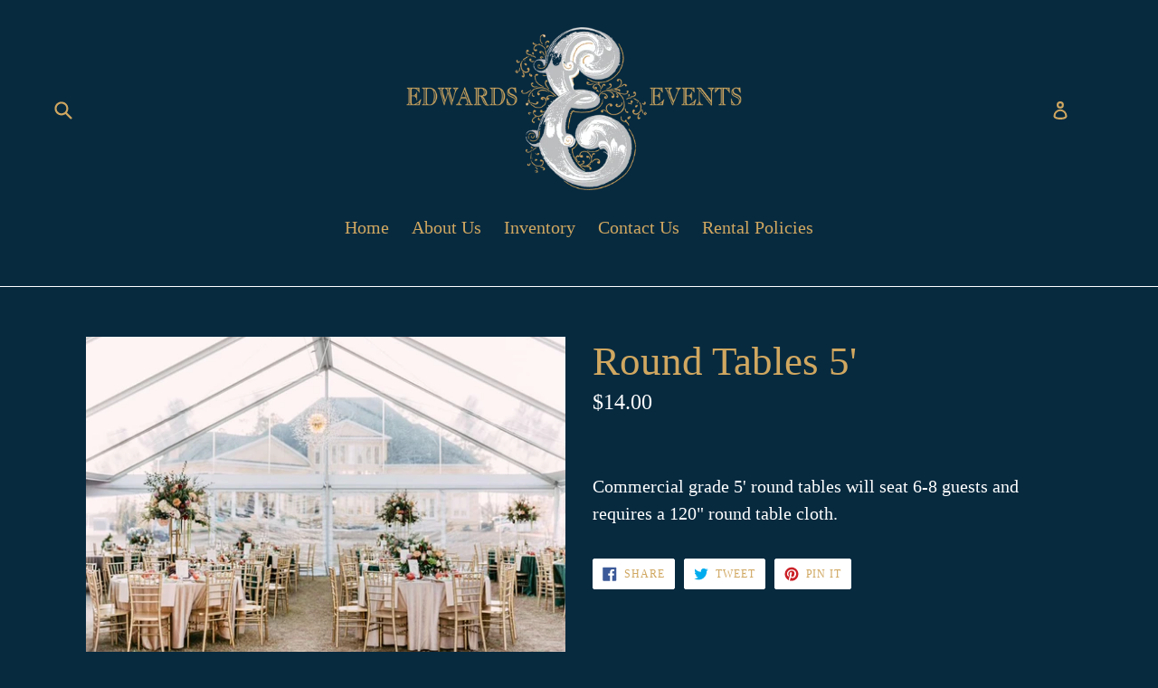

--- FILE ---
content_type: text/html; charset=utf-8
request_url: https://edwardsevents.com/products/high-top-tables-30
body_size: 16010
content:
<!doctype html>
<!--[if IE 9]> <html class="ie9 no-js" lang="en"> <![endif]-->
<!--[if (gt IE 9)|!(IE)]><!--> <html class="no-js" lang="en"> <!--<![endif]-->
<head>
  <meta charset="utf-8">
  <meta http-equiv="X-UA-Compatible" content="IE=edge,chrome=1">
  <meta name="viewport" content="width=device-width,initial-scale=1">
  <meta name="theme-color" content="#d0a760">
  <link rel="canonical" href="https://edwardsevents.com/products/high-top-tables-30">

  
    <link rel="shortcut icon" href="//edwardsevents.com/cdn/shop/files/Elogo_32x32.png?v=1614748331" type="image/png">
  

  
  <title>
    Round Tables 5&#39;
    
    
    
      &ndash; Edwards Events
    
  </title>

  
    <meta name="description" content="Commercial grade 5&#39; round tables will seat 6-8 guests and requires a 120&quot; round table cloth.">
  

  <!-- /snippets/social-meta-tags.liquid -->




<meta property="og:site_name" content="Edwards Events">
<meta property="og:url" content="https://edwardsevents.com/products/high-top-tables-30">
<meta property="og:title" content="Round Tables 5'">
<meta property="og:type" content="product">
<meta property="og:description" content="Commercial grade 5&#39; round tables will seat 6-8 guests and requires a 120&quot; round table cloth.">

  <meta property="og:price:amount" content="14.00">
  <meta property="og:price:currency" content="USD">

<meta property="og:image" content="http://edwardsevents.com/cdn/shop/files/Flynt-Edwards_High_resolute_marketing_pics_2_1200x1200.jpg?v=1750150113"><meta property="og:image" content="http://edwardsevents.com/cdn/shop/products/IMG_4458_1200x1200.jpg?v=1750150113"><meta property="og:image" content="http://edwardsevents.com/cdn/shop/products/IMG_5814_1_1200x1200.jpg?v=1750150113">
<meta property="og:image:secure_url" content="https://edwardsevents.com/cdn/shop/files/Flynt-Edwards_High_resolute_marketing_pics_2_1200x1200.jpg?v=1750150113"><meta property="og:image:secure_url" content="https://edwardsevents.com/cdn/shop/products/IMG_4458_1200x1200.jpg?v=1750150113"><meta property="og:image:secure_url" content="https://edwardsevents.com/cdn/shop/products/IMG_5814_1_1200x1200.jpg?v=1750150113">


<meta name="twitter:card" content="summary_large_image">
<meta name="twitter:title" content="Round Tables 5'">
<meta name="twitter:description" content="Commercial grade 5&#39; round tables will seat 6-8 guests and requires a 120&quot; round table cloth.">


  <link href="//edwardsevents.com/cdn/shop/t/1/assets/theme.scss.css?v=63503950188756037421738953594" rel="stylesheet" type="text/css" media="all" />
  



  <script>
    var theme = {
      strings: {
        addToCart: "Add to cart",
        soldOut: "Sold out",
        unavailable: "Unavailable",
        showMore: "Show More",
        showLess: "Show Less",
        addressError: "Error looking up that address",
        addressNoResults: "No results for that address",
        addressQueryLimit: "You have exceeded the Google API usage limit. Consider upgrading to a \u003ca href=\"https:\/\/developers.google.com\/maps\/premium\/usage-limits\"\u003ePremium Plan\u003c\/a\u003e.",
        authError: "There was a problem authenticating your Google Maps account."
      },
      moneyFormat: "${{amount}}"
    }

    document.documentElement.className = document.documentElement.className.replace('no-js', 'js');
  </script>

  <!--[if (lte IE 9) ]><script src="//edwardsevents.com/cdn/shop/t/1/assets/match-media.min.js?v=22265819453975888031521462475" type="text/javascript"></script><![endif]-->

  

  <!--[if (gt IE 9)|!(IE)]><!--><script src="//edwardsevents.com/cdn/shop/t/1/assets/lazysizes.js?v=68441465964607740661521462475" async="async"></script><!--<![endif]-->
  <!--[if lte IE 9]><script src="//edwardsevents.com/cdn/shop/t/1/assets/lazysizes.min.js?148"></script><![endif]-->

  <!--[if (gt IE 9)|!(IE)]><!--><script src="//edwardsevents.com/cdn/shop/t/1/assets/vendor.js?v=136118274122071307521521462476" defer="defer"></script><!--<![endif]-->
  <!--[if lte IE 9]><script src="//edwardsevents.com/cdn/shop/t/1/assets/vendor.js?v=136118274122071307521521462476"></script><![endif]-->

  <!--[if (gt IE 9)|!(IE)]><!--><script src="//edwardsevents.com/cdn/shop/t/1/assets/theme.js?v=176637738827492370061521462475" defer="defer"></script><!--<![endif]-->
  <!--[if lte IE 9]><script src="//edwardsevents.com/cdn/shop/t/1/assets/theme.js?v=176637738827492370061521462475"></script><![endif]-->

  <script>window.performance && window.performance.mark && window.performance.mark('shopify.content_for_header.start');</script><meta id="shopify-digital-wallet" name="shopify-digital-wallet" content="/1319698495/digital_wallets/dialog">
<meta name="shopify-checkout-api-token" content="e5464c248f2de9e173d99c68ebcd090a">
<meta id="in-context-paypal-metadata" data-shop-id="1319698495" data-venmo-supported="true" data-environment="production" data-locale="en_US" data-paypal-v4="true" data-currency="USD">
<link rel="alternate" type="application/json+oembed" href="https://edwardsevents.com/products/high-top-tables-30.oembed">
<script async="async" src="/checkouts/internal/preloads.js?locale=en-US"></script>
<script id="shopify-features" type="application/json">{"accessToken":"e5464c248f2de9e173d99c68ebcd090a","betas":["rich-media-storefront-analytics"],"domain":"edwardsevents.com","predictiveSearch":true,"shopId":1319698495,"locale":"en"}</script>
<script>var Shopify = Shopify || {};
Shopify.shop = "edwardsevents.myshopify.com";
Shopify.locale = "en";
Shopify.currency = {"active":"USD","rate":"1.0"};
Shopify.country = "US";
Shopify.theme = {"name":"Debut","id":12607193151,"schema_name":"Debut","schema_version":"2.2.0","theme_store_id":796,"role":"main"};
Shopify.theme.handle = "null";
Shopify.theme.style = {"id":null,"handle":null};
Shopify.cdnHost = "edwardsevents.com/cdn";
Shopify.routes = Shopify.routes || {};
Shopify.routes.root = "/";</script>
<script type="module">!function(o){(o.Shopify=o.Shopify||{}).modules=!0}(window);</script>
<script>!function(o){function n(){var o=[];function n(){o.push(Array.prototype.slice.apply(arguments))}return n.q=o,n}var t=o.Shopify=o.Shopify||{};t.loadFeatures=n(),t.autoloadFeatures=n()}(window);</script>
<script id="shop-js-analytics" type="application/json">{"pageType":"product"}</script>
<script defer="defer" async type="module" src="//edwardsevents.com/cdn/shopifycloud/shop-js/modules/v2/client.init-shop-cart-sync_D0dqhulL.en.esm.js"></script>
<script defer="defer" async type="module" src="//edwardsevents.com/cdn/shopifycloud/shop-js/modules/v2/chunk.common_CpVO7qML.esm.js"></script>
<script type="module">
  await import("//edwardsevents.com/cdn/shopifycloud/shop-js/modules/v2/client.init-shop-cart-sync_D0dqhulL.en.esm.js");
await import("//edwardsevents.com/cdn/shopifycloud/shop-js/modules/v2/chunk.common_CpVO7qML.esm.js");

  window.Shopify.SignInWithShop?.initShopCartSync?.({"fedCMEnabled":true,"windoidEnabled":true});

</script>
<script>(function() {
  var isLoaded = false;
  function asyncLoad() {
    if (isLoaded) return;
    isLoaded = true;
    var urls = ["\/\/d1liekpayvooaz.cloudfront.net\/apps\/customizery\/customizery.js?shop=edwardsevents.myshopify.com","https:\/\/shopify.wpfruits.com\/live\/instagram_feeds\/js\/instaapp_loadn.js?shop=edwardsevents.myshopify.com","https:\/\/cdn.sesami.co\/shopify.js?shop=edwardsevents.myshopify.com","https:\/\/cdn.nfcube.com\/0f217597f2cbd2fc4c67e2d948e218d9.js?shop=edwardsevents.myshopify.com"];
    for (var i = 0; i < urls.length; i++) {
      var s = document.createElement('script');
      s.type = 'text/javascript';
      s.async = true;
      s.src = urls[i];
      var x = document.getElementsByTagName('script')[0];
      x.parentNode.insertBefore(s, x);
    }
  };
  if(window.attachEvent) {
    window.attachEvent('onload', asyncLoad);
  } else {
    window.addEventListener('load', asyncLoad, false);
  }
})();</script>
<script id="__st">var __st={"a":1319698495,"offset":-18000,"reqid":"2c710963-a667-4d44-9ebd-d0415cfc6b56-1765200163","pageurl":"edwardsevents.com\/products\/high-top-tables-30","u":"5e4527cdb0c1","p":"product","rtyp":"product","rid":1405142106175};</script>
<script>window.ShopifyPaypalV4VisibilityTracking = true;</script>
<script id="captcha-bootstrap">!function(){'use strict';const t='contact',e='account',n='new_comment',o=[[t,t],['blogs',n],['comments',n],[t,'customer']],c=[[e,'customer_login'],[e,'guest_login'],[e,'recover_customer_password'],[e,'create_customer']],r=t=>t.map((([t,e])=>`form[action*='/${t}']:not([data-nocaptcha='true']) input[name='form_type'][value='${e}']`)).join(','),a=t=>()=>t?[...document.querySelectorAll(t)].map((t=>t.form)):[];function s(){const t=[...o],e=r(t);return a(e)}const i='password',u='form_key',d=['recaptcha-v3-token','g-recaptcha-response','h-captcha-response',i],f=()=>{try{return window.sessionStorage}catch{return}},m='__shopify_v',_=t=>t.elements[u];function p(t,e,n=!1){try{const o=window.sessionStorage,c=JSON.parse(o.getItem(e)),{data:r}=function(t){const{data:e,action:n}=t;return t[m]||n?{data:e,action:n}:{data:t,action:n}}(c);for(const[e,n]of Object.entries(r))t.elements[e]&&(t.elements[e].value=n);n&&o.removeItem(e)}catch(o){console.error('form repopulation failed',{error:o})}}const l='form_type',E='cptcha';function T(t){t.dataset[E]=!0}const w=window,h=w.document,L='Shopify',v='ce_forms',y='captcha';let A=!1;((t,e)=>{const n=(g='f06e6c50-85a8-45c8-87d0-21a2b65856fe',I='https://cdn.shopify.com/shopifycloud/storefront-forms-hcaptcha/ce_storefront_forms_captcha_hcaptcha.v1.5.2.iife.js',D={infoText:'Protected by hCaptcha',privacyText:'Privacy',termsText:'Terms'},(t,e,n)=>{const o=w[L][v],c=o.bindForm;if(c)return c(t,g,e,D).then(n);var r;o.q.push([[t,g,e,D],n]),r=I,A||(h.body.append(Object.assign(h.createElement('script'),{id:'captcha-provider',async:!0,src:r})),A=!0)});var g,I,D;w[L]=w[L]||{},w[L][v]=w[L][v]||{},w[L][v].q=[],w[L][y]=w[L][y]||{},w[L][y].protect=function(t,e){n(t,void 0,e),T(t)},Object.freeze(w[L][y]),function(t,e,n,w,h,L){const[v,y,A,g]=function(t,e,n){const i=e?o:[],u=t?c:[],d=[...i,...u],f=r(d),m=r(i),_=r(d.filter((([t,e])=>n.includes(e))));return[a(f),a(m),a(_),s()]}(w,h,L),I=t=>{const e=t.target;return e instanceof HTMLFormElement?e:e&&e.form},D=t=>v().includes(t);t.addEventListener('submit',(t=>{const e=I(t);if(!e)return;const n=D(e)&&!e.dataset.hcaptchaBound&&!e.dataset.recaptchaBound,o=_(e),c=g().includes(e)&&(!o||!o.value);(n||c)&&t.preventDefault(),c&&!n&&(function(t){try{if(!f())return;!function(t){const e=f();if(!e)return;const n=_(t);if(!n)return;const o=n.value;o&&e.removeItem(o)}(t);const e=Array.from(Array(32),(()=>Math.random().toString(36)[2])).join('');!function(t,e){_(t)||t.append(Object.assign(document.createElement('input'),{type:'hidden',name:u})),t.elements[u].value=e}(t,e),function(t,e){const n=f();if(!n)return;const o=[...t.querySelectorAll(`input[type='${i}']`)].map((({name:t})=>t)),c=[...d,...o],r={};for(const[a,s]of new FormData(t).entries())c.includes(a)||(r[a]=s);n.setItem(e,JSON.stringify({[m]:1,action:t.action,data:r}))}(t,e)}catch(e){console.error('failed to persist form',e)}}(e),e.submit())}));const S=(t,e)=>{t&&!t.dataset[E]&&(n(t,e.some((e=>e===t))),T(t))};for(const o of['focusin','change'])t.addEventListener(o,(t=>{const e=I(t);D(e)&&S(e,y())}));const B=e.get('form_key'),M=e.get(l),P=B&&M;t.addEventListener('DOMContentLoaded',(()=>{const t=y();if(P)for(const e of t)e.elements[l].value===M&&p(e,B);[...new Set([...A(),...v().filter((t=>'true'===t.dataset.shopifyCaptcha))])].forEach((e=>S(e,t)))}))}(h,new URLSearchParams(w.location.search),n,t,e,['guest_login'])})(!0,!0)}();</script>
<script integrity="sha256-52AcMU7V7pcBOXWImdc/TAGTFKeNjmkeM1Pvks/DTgc=" data-source-attribution="shopify.loadfeatures" defer="defer" src="//edwardsevents.com/cdn/shopifycloud/storefront/assets/storefront/load_feature-81c60534.js" crossorigin="anonymous"></script>
<script data-source-attribution="shopify.dynamic_checkout.dynamic.init">var Shopify=Shopify||{};Shopify.PaymentButton=Shopify.PaymentButton||{isStorefrontPortableWallets:!0,init:function(){window.Shopify.PaymentButton.init=function(){};var t=document.createElement("script");t.src="https://edwardsevents.com/cdn/shopifycloud/portable-wallets/latest/portable-wallets.en.js",t.type="module",document.head.appendChild(t)}};
</script>
<script data-source-attribution="shopify.dynamic_checkout.buyer_consent">
  function portableWalletsHideBuyerConsent(e){var t=document.getElementById("shopify-buyer-consent"),n=document.getElementById("shopify-subscription-policy-button");t&&n&&(t.classList.add("hidden"),t.setAttribute("aria-hidden","true"),n.removeEventListener("click",e))}function portableWalletsShowBuyerConsent(e){var t=document.getElementById("shopify-buyer-consent"),n=document.getElementById("shopify-subscription-policy-button");t&&n&&(t.classList.remove("hidden"),t.removeAttribute("aria-hidden"),n.addEventListener("click",e))}window.Shopify?.PaymentButton&&(window.Shopify.PaymentButton.hideBuyerConsent=portableWalletsHideBuyerConsent,window.Shopify.PaymentButton.showBuyerConsent=portableWalletsShowBuyerConsent);
</script>
<script data-source-attribution="shopify.dynamic_checkout.cart.bootstrap">document.addEventListener("DOMContentLoaded",(function(){function t(){return document.querySelector("shopify-accelerated-checkout-cart, shopify-accelerated-checkout")}if(t())Shopify.PaymentButton.init();else{new MutationObserver((function(e,n){t()&&(Shopify.PaymentButton.init(),n.disconnect())})).observe(document.body,{childList:!0,subtree:!0})}}));
</script>
<link id="shopify-accelerated-checkout-styles" rel="stylesheet" media="screen" href="https://edwardsevents.com/cdn/shopifycloud/portable-wallets/latest/accelerated-checkout-backwards-compat.css" crossorigin="anonymous">
<style id="shopify-accelerated-checkout-cart">
        #shopify-buyer-consent {
  margin-top: 1em;
  display: inline-block;
  width: 100%;
}

#shopify-buyer-consent.hidden {
  display: none;
}

#shopify-subscription-policy-button {
  background: none;
  border: none;
  padding: 0;
  text-decoration: underline;
  font-size: inherit;
  cursor: pointer;
}

#shopify-subscription-policy-button::before {
  box-shadow: none;
}

      </style>

<script>window.performance && window.performance.mark && window.performance.mark('shopify.content_for_header.end');</script>
<link href="https://monorail-edge.shopifysvc.com" rel="dns-prefetch">
<script>(function(){if ("sendBeacon" in navigator && "performance" in window) {try {var session_token_from_headers = performance.getEntriesByType('navigation')[0].serverTiming.find(x => x.name == '_s').description;} catch {var session_token_from_headers = undefined;}var session_cookie_matches = document.cookie.match(/_shopify_s=([^;]*)/);var session_token_from_cookie = session_cookie_matches && session_cookie_matches.length === 2 ? session_cookie_matches[1] : "";var session_token = session_token_from_headers || session_token_from_cookie || "";function handle_abandonment_event(e) {var entries = performance.getEntries().filter(function(entry) {return /monorail-edge.shopifysvc.com/.test(entry.name);});if (!window.abandonment_tracked && entries.length === 0) {window.abandonment_tracked = true;var currentMs = Date.now();var navigation_start = performance.timing.navigationStart;var payload = {shop_id: 1319698495,url: window.location.href,navigation_start,duration: currentMs - navigation_start,session_token,page_type: "product"};window.navigator.sendBeacon("https://monorail-edge.shopifysvc.com/v1/produce", JSON.stringify({schema_id: "online_store_buyer_site_abandonment/1.1",payload: payload,metadata: {event_created_at_ms: currentMs,event_sent_at_ms: currentMs}}));}}window.addEventListener('pagehide', handle_abandonment_event);}}());</script>
<script id="web-pixels-manager-setup">(function e(e,d,r,n,o){if(void 0===o&&(o={}),!Boolean(null===(a=null===(i=window.Shopify)||void 0===i?void 0:i.analytics)||void 0===a?void 0:a.replayQueue)){var i,a;window.Shopify=window.Shopify||{};var t=window.Shopify;t.analytics=t.analytics||{};var s=t.analytics;s.replayQueue=[],s.publish=function(e,d,r){return s.replayQueue.push([e,d,r]),!0};try{self.performance.mark("wpm:start")}catch(e){}var l=function(){var e={modern:/Edge?\/(1{2}[4-9]|1[2-9]\d|[2-9]\d{2}|\d{4,})\.\d+(\.\d+|)|Firefox\/(1{2}[4-9]|1[2-9]\d|[2-9]\d{2}|\d{4,})\.\d+(\.\d+|)|Chrom(ium|e)\/(9{2}|\d{3,})\.\d+(\.\d+|)|(Maci|X1{2}).+ Version\/(15\.\d+|(1[6-9]|[2-9]\d|\d{3,})\.\d+)([,.]\d+|)( \(\w+\)|)( Mobile\/\w+|) Safari\/|Chrome.+OPR\/(9{2}|\d{3,})\.\d+\.\d+|(CPU[ +]OS|iPhone[ +]OS|CPU[ +]iPhone|CPU IPhone OS|CPU iPad OS)[ +]+(15[._]\d+|(1[6-9]|[2-9]\d|\d{3,})[._]\d+)([._]\d+|)|Android:?[ /-](13[3-9]|1[4-9]\d|[2-9]\d{2}|\d{4,})(\.\d+|)(\.\d+|)|Android.+Firefox\/(13[5-9]|1[4-9]\d|[2-9]\d{2}|\d{4,})\.\d+(\.\d+|)|Android.+Chrom(ium|e)\/(13[3-9]|1[4-9]\d|[2-9]\d{2}|\d{4,})\.\d+(\.\d+|)|SamsungBrowser\/([2-9]\d|\d{3,})\.\d+/,legacy:/Edge?\/(1[6-9]|[2-9]\d|\d{3,})\.\d+(\.\d+|)|Firefox\/(5[4-9]|[6-9]\d|\d{3,})\.\d+(\.\d+|)|Chrom(ium|e)\/(5[1-9]|[6-9]\d|\d{3,})\.\d+(\.\d+|)([\d.]+$|.*Safari\/(?![\d.]+ Edge\/[\d.]+$))|(Maci|X1{2}).+ Version\/(10\.\d+|(1[1-9]|[2-9]\d|\d{3,})\.\d+)([,.]\d+|)( \(\w+\)|)( Mobile\/\w+|) Safari\/|Chrome.+OPR\/(3[89]|[4-9]\d|\d{3,})\.\d+\.\d+|(CPU[ +]OS|iPhone[ +]OS|CPU[ +]iPhone|CPU IPhone OS|CPU iPad OS)[ +]+(10[._]\d+|(1[1-9]|[2-9]\d|\d{3,})[._]\d+)([._]\d+|)|Android:?[ /-](13[3-9]|1[4-9]\d|[2-9]\d{2}|\d{4,})(\.\d+|)(\.\d+|)|Mobile Safari.+OPR\/([89]\d|\d{3,})\.\d+\.\d+|Android.+Firefox\/(13[5-9]|1[4-9]\d|[2-9]\d{2}|\d{4,})\.\d+(\.\d+|)|Android.+Chrom(ium|e)\/(13[3-9]|1[4-9]\d|[2-9]\d{2}|\d{4,})\.\d+(\.\d+|)|Android.+(UC? ?Browser|UCWEB|U3)[ /]?(15\.([5-9]|\d{2,})|(1[6-9]|[2-9]\d|\d{3,})\.\d+)\.\d+|SamsungBrowser\/(5\.\d+|([6-9]|\d{2,})\.\d+)|Android.+MQ{2}Browser\/(14(\.(9|\d{2,})|)|(1[5-9]|[2-9]\d|\d{3,})(\.\d+|))(\.\d+|)|K[Aa][Ii]OS\/(3\.\d+|([4-9]|\d{2,})\.\d+)(\.\d+|)/},d=e.modern,r=e.legacy,n=navigator.userAgent;return n.match(d)?"modern":n.match(r)?"legacy":"unknown"}(),u="modern"===l?"modern":"legacy",c=(null!=n?n:{modern:"",legacy:""})[u],f=function(e){return[e.baseUrl,"/wpm","/b",e.hashVersion,"modern"===e.buildTarget?"m":"l",".js"].join("")}({baseUrl:d,hashVersion:r,buildTarget:u}),m=function(e){var d=e.version,r=e.bundleTarget,n=e.surface,o=e.pageUrl,i=e.monorailEndpoint;return{emit:function(e){var a=e.status,t=e.errorMsg,s=(new Date).getTime(),l=JSON.stringify({metadata:{event_sent_at_ms:s},events:[{schema_id:"web_pixels_manager_load/3.1",payload:{version:d,bundle_target:r,page_url:o,status:a,surface:n,error_msg:t},metadata:{event_created_at_ms:s}}]});if(!i)return console&&console.warn&&console.warn("[Web Pixels Manager] No Monorail endpoint provided, skipping logging."),!1;try{return self.navigator.sendBeacon.bind(self.navigator)(i,l)}catch(e){}var u=new XMLHttpRequest;try{return u.open("POST",i,!0),u.setRequestHeader("Content-Type","text/plain"),u.send(l),!0}catch(e){return console&&console.warn&&console.warn("[Web Pixels Manager] Got an unhandled error while logging to Monorail."),!1}}}}({version:r,bundleTarget:l,surface:e.surface,pageUrl:self.location.href,monorailEndpoint:e.monorailEndpoint});try{o.browserTarget=l,function(e){var d=e.src,r=e.async,n=void 0===r||r,o=e.onload,i=e.onerror,a=e.sri,t=e.scriptDataAttributes,s=void 0===t?{}:t,l=document.createElement("script"),u=document.querySelector("head"),c=document.querySelector("body");if(l.async=n,l.src=d,a&&(l.integrity=a,l.crossOrigin="anonymous"),s)for(var f in s)if(Object.prototype.hasOwnProperty.call(s,f))try{l.dataset[f]=s[f]}catch(e){}if(o&&l.addEventListener("load",o),i&&l.addEventListener("error",i),u)u.appendChild(l);else{if(!c)throw new Error("Did not find a head or body element to append the script");c.appendChild(l)}}({src:f,async:!0,onload:function(){if(!function(){var e,d;return Boolean(null===(d=null===(e=window.Shopify)||void 0===e?void 0:e.analytics)||void 0===d?void 0:d.initialized)}()){var d=window.webPixelsManager.init(e)||void 0;if(d){var r=window.Shopify.analytics;r.replayQueue.forEach((function(e){var r=e[0],n=e[1],o=e[2];d.publishCustomEvent(r,n,o)})),r.replayQueue=[],r.publish=d.publishCustomEvent,r.visitor=d.visitor,r.initialized=!0}}},onerror:function(){return m.emit({status:"failed",errorMsg:"".concat(f," has failed to load")})},sri:function(e){var d=/^sha384-[A-Za-z0-9+/=]+$/;return"string"==typeof e&&d.test(e)}(c)?c:"",scriptDataAttributes:o}),m.emit({status:"loading"})}catch(e){m.emit({status:"failed",errorMsg:(null==e?void 0:e.message)||"Unknown error"})}}})({shopId: 1319698495,storefrontBaseUrl: "https://edwardsevents.com",extensionsBaseUrl: "https://extensions.shopifycdn.com/cdn/shopifycloud/web-pixels-manager",monorailEndpoint: "https://monorail-edge.shopifysvc.com/unstable/produce_batch",surface: "storefront-renderer",enabledBetaFlags: ["2dca8a86"],webPixelsConfigList: [{"id":"shopify-app-pixel","configuration":"{}","eventPayloadVersion":"v1","runtimeContext":"STRICT","scriptVersion":"0450","apiClientId":"shopify-pixel","type":"APP","privacyPurposes":["ANALYTICS","MARKETING"]},{"id":"shopify-custom-pixel","eventPayloadVersion":"v1","runtimeContext":"LAX","scriptVersion":"0450","apiClientId":"shopify-pixel","type":"CUSTOM","privacyPurposes":["ANALYTICS","MARKETING"]}],isMerchantRequest: false,initData: {"shop":{"name":"Edwards Events","paymentSettings":{"currencyCode":"USD"},"myshopifyDomain":"edwardsevents.myshopify.com","countryCode":"US","storefrontUrl":"https:\/\/edwardsevents.com"},"customer":null,"cart":null,"checkout":null,"productVariants":[{"price":{"amount":14.0,"currencyCode":"USD"},"product":{"title":"Round Tables 5'","vendor":"Edwards Events","id":"1405142106175","untranslatedTitle":"Round Tables 5'","url":"\/products\/high-top-tables-30","type":"Rentals"},"id":"12765050732607","image":{"src":"\/\/edwardsevents.com\/cdn\/shop\/files\/Flynt-Edwards_High_resolute_marketing_pics_2.jpg?v=1750150113"},"sku":"","title":"Default Title","untranslatedTitle":"Default Title"}],"purchasingCompany":null},},"https://edwardsevents.com/cdn","ae1676cfwd2530674p4253c800m34e853cb",{"modern":"","legacy":""},{"shopId":"1319698495","storefrontBaseUrl":"https:\/\/edwardsevents.com","extensionBaseUrl":"https:\/\/extensions.shopifycdn.com\/cdn\/shopifycloud\/web-pixels-manager","surface":"storefront-renderer","enabledBetaFlags":"[\"2dca8a86\"]","isMerchantRequest":"false","hashVersion":"ae1676cfwd2530674p4253c800m34e853cb","publish":"custom","events":"[[\"page_viewed\",{}],[\"product_viewed\",{\"productVariant\":{\"price\":{\"amount\":14.0,\"currencyCode\":\"USD\"},\"product\":{\"title\":\"Round Tables 5'\",\"vendor\":\"Edwards Events\",\"id\":\"1405142106175\",\"untranslatedTitle\":\"Round Tables 5'\",\"url\":\"\/products\/high-top-tables-30\",\"type\":\"Rentals\"},\"id\":\"12765050732607\",\"image\":{\"src\":\"\/\/edwardsevents.com\/cdn\/shop\/files\/Flynt-Edwards_High_resolute_marketing_pics_2.jpg?v=1750150113\"},\"sku\":\"\",\"title\":\"Default Title\",\"untranslatedTitle\":\"Default Title\"}}]]"});</script><script>
  window.ShopifyAnalytics = window.ShopifyAnalytics || {};
  window.ShopifyAnalytics.meta = window.ShopifyAnalytics.meta || {};
  window.ShopifyAnalytics.meta.currency = 'USD';
  var meta = {"product":{"id":1405142106175,"gid":"gid:\/\/shopify\/Product\/1405142106175","vendor":"Edwards Events","type":"Rentals","variants":[{"id":12765050732607,"price":1400,"name":"Round Tables 5'","public_title":null,"sku":""}],"remote":false},"page":{"pageType":"product","resourceType":"product","resourceId":1405142106175}};
  for (var attr in meta) {
    window.ShopifyAnalytics.meta[attr] = meta[attr];
  }
</script>
<script class="analytics">
  (function () {
    var customDocumentWrite = function(content) {
      var jquery = null;

      if (window.jQuery) {
        jquery = window.jQuery;
      } else if (window.Checkout && window.Checkout.$) {
        jquery = window.Checkout.$;
      }

      if (jquery) {
        jquery('body').append(content);
      }
    };

    var hasLoggedConversion = function(token) {
      if (token) {
        return document.cookie.indexOf('loggedConversion=' + token) !== -1;
      }
      return false;
    }

    var setCookieIfConversion = function(token) {
      if (token) {
        var twoMonthsFromNow = new Date(Date.now());
        twoMonthsFromNow.setMonth(twoMonthsFromNow.getMonth() + 2);

        document.cookie = 'loggedConversion=' + token + '; expires=' + twoMonthsFromNow;
      }
    }

    var trekkie = window.ShopifyAnalytics.lib = window.trekkie = window.trekkie || [];
    if (trekkie.integrations) {
      return;
    }
    trekkie.methods = [
      'identify',
      'page',
      'ready',
      'track',
      'trackForm',
      'trackLink'
    ];
    trekkie.factory = function(method) {
      return function() {
        var args = Array.prototype.slice.call(arguments);
        args.unshift(method);
        trekkie.push(args);
        return trekkie;
      };
    };
    for (var i = 0; i < trekkie.methods.length; i++) {
      var key = trekkie.methods[i];
      trekkie[key] = trekkie.factory(key);
    }
    trekkie.load = function(config) {
      trekkie.config = config || {};
      trekkie.config.initialDocumentCookie = document.cookie;
      var first = document.getElementsByTagName('script')[0];
      var script = document.createElement('script');
      script.type = 'text/javascript';
      script.onerror = function(e) {
        var scriptFallback = document.createElement('script');
        scriptFallback.type = 'text/javascript';
        scriptFallback.onerror = function(error) {
                var Monorail = {
      produce: function produce(monorailDomain, schemaId, payload) {
        var currentMs = new Date().getTime();
        var event = {
          schema_id: schemaId,
          payload: payload,
          metadata: {
            event_created_at_ms: currentMs,
            event_sent_at_ms: currentMs
          }
        };
        return Monorail.sendRequest("https://" + monorailDomain + "/v1/produce", JSON.stringify(event));
      },
      sendRequest: function sendRequest(endpointUrl, payload) {
        // Try the sendBeacon API
        if (window && window.navigator && typeof window.navigator.sendBeacon === 'function' && typeof window.Blob === 'function' && !Monorail.isIos12()) {
          var blobData = new window.Blob([payload], {
            type: 'text/plain'
          });

          if (window.navigator.sendBeacon(endpointUrl, blobData)) {
            return true;
          } // sendBeacon was not successful

        } // XHR beacon

        var xhr = new XMLHttpRequest();

        try {
          xhr.open('POST', endpointUrl);
          xhr.setRequestHeader('Content-Type', 'text/plain');
          xhr.send(payload);
        } catch (e) {
          console.log(e);
        }

        return false;
      },
      isIos12: function isIos12() {
        return window.navigator.userAgent.lastIndexOf('iPhone; CPU iPhone OS 12_') !== -1 || window.navigator.userAgent.lastIndexOf('iPad; CPU OS 12_') !== -1;
      }
    };
    Monorail.produce('monorail-edge.shopifysvc.com',
      'trekkie_storefront_load_errors/1.1',
      {shop_id: 1319698495,
      theme_id: 12607193151,
      app_name: "storefront",
      context_url: window.location.href,
      source_url: "//edwardsevents.com/cdn/s/trekkie.storefront.94e7babdf2ec3663c2b14be7d5a3b25b9303ebb0.min.js"});

        };
        scriptFallback.async = true;
        scriptFallback.src = '//edwardsevents.com/cdn/s/trekkie.storefront.94e7babdf2ec3663c2b14be7d5a3b25b9303ebb0.min.js';
        first.parentNode.insertBefore(scriptFallback, first);
      };
      script.async = true;
      script.src = '//edwardsevents.com/cdn/s/trekkie.storefront.94e7babdf2ec3663c2b14be7d5a3b25b9303ebb0.min.js';
      first.parentNode.insertBefore(script, first);
    };
    trekkie.load(
      {"Trekkie":{"appName":"storefront","development":false,"defaultAttributes":{"shopId":1319698495,"isMerchantRequest":null,"themeId":12607193151,"themeCityHash":"5671730633328288674","contentLanguage":"en","currency":"USD","eventMetadataId":"ff622cdf-f1b6-458b-bf4c-3757aa4d08d3"},"isServerSideCookieWritingEnabled":true,"monorailRegion":"shop_domain","enabledBetaFlags":["f0df213a"]},"Session Attribution":{},"S2S":{"facebookCapiEnabled":false,"source":"trekkie-storefront-renderer","apiClientId":580111}}
    );

    var loaded = false;
    trekkie.ready(function() {
      if (loaded) return;
      loaded = true;

      window.ShopifyAnalytics.lib = window.trekkie;

      var originalDocumentWrite = document.write;
      document.write = customDocumentWrite;
      try { window.ShopifyAnalytics.merchantGoogleAnalytics.call(this); } catch(error) {};
      document.write = originalDocumentWrite;

      window.ShopifyAnalytics.lib.page(null,{"pageType":"product","resourceType":"product","resourceId":1405142106175,"shopifyEmitted":true});

      var match = window.location.pathname.match(/checkouts\/(.+)\/(thank_you|post_purchase)/)
      var token = match? match[1]: undefined;
      if (!hasLoggedConversion(token)) {
        setCookieIfConversion(token);
        window.ShopifyAnalytics.lib.track("Viewed Product",{"currency":"USD","variantId":12765050732607,"productId":1405142106175,"productGid":"gid:\/\/shopify\/Product\/1405142106175","name":"Round Tables 5'","price":"14.00","sku":"","brand":"Edwards Events","variant":null,"category":"Rentals","nonInteraction":true,"remote":false},undefined,undefined,{"shopifyEmitted":true});
      window.ShopifyAnalytics.lib.track("monorail:\/\/trekkie_storefront_viewed_product\/1.1",{"currency":"USD","variantId":12765050732607,"productId":1405142106175,"productGid":"gid:\/\/shopify\/Product\/1405142106175","name":"Round Tables 5'","price":"14.00","sku":"","brand":"Edwards Events","variant":null,"category":"Rentals","nonInteraction":true,"remote":false,"referer":"https:\/\/edwardsevents.com\/products\/high-top-tables-30"});
      }
    });


        var eventsListenerScript = document.createElement('script');
        eventsListenerScript.async = true;
        eventsListenerScript.src = "//edwardsevents.com/cdn/shopifycloud/storefront/assets/shop_events_listener-3da45d37.js";
        document.getElementsByTagName('head')[0].appendChild(eventsListenerScript);

})();</script>
<script
  defer
  src="https://edwardsevents.com/cdn/shopifycloud/perf-kit/shopify-perf-kit-2.1.2.min.js"
  data-application="storefront-renderer"
  data-shop-id="1319698495"
  data-render-region="gcp-us-east1"
  data-page-type="product"
  data-theme-instance-id="12607193151"
  data-theme-name="Debut"
  data-theme-version="2.2.0"
  data-monorail-region="shop_domain"
  data-resource-timing-sampling-rate="10"
  data-shs="true"
  data-shs-beacon="true"
  data-shs-export-with-fetch="true"
  data-shs-logs-sample-rate="1"
></script>
</head>

<body class="template-product">

  <a class="in-page-link visually-hidden skip-link" href="#MainContent">Skip to content</a>

  <div id="SearchDrawer" class="search-bar drawer drawer--top">
    <div class="search-bar__table">
      <div class="search-bar__table-cell search-bar__form-wrapper">
        <form class="search search-bar__form" action="/search" method="get" role="search">
          <button class="search-bar__submit search__submit btn--link" type="submit">
            <svg aria-hidden="true" focusable="false" role="presentation" class="icon icon-search" viewBox="0 0 37 40"><path d="M35.6 36l-9.8-9.8c4.1-5.4 3.6-13.2-1.3-18.1-5.4-5.4-14.2-5.4-19.7 0-5.4 5.4-5.4 14.2 0 19.7 2.6 2.6 6.1 4.1 9.8 4.1 3 0 5.9-1 8.3-2.8l9.8 9.8c.4.4.9.6 1.4.6s1-.2 1.4-.6c.9-.9.9-2.1.1-2.9zm-20.9-8.2c-2.6 0-5.1-1-7-2.9-3.9-3.9-3.9-10.1 0-14C9.6 9 12.2 8 14.7 8s5.1 1 7 2.9c3.9 3.9 3.9 10.1 0 14-1.9 1.9-4.4 2.9-7 2.9z"/></svg>
            <span class="icon__fallback-text">Submit</span>
          </button>
          <input class="search__input search-bar__input" type="search" name="q" value="" placeholder="Search" aria-label="Search">
        </form>
      </div>
      <div class="search-bar__table-cell text-right">
        <button type="button" class="btn--link search-bar__close js-drawer-close">
          <svg aria-hidden="true" focusable="false" role="presentation" class="icon icon-close" viewBox="0 0 37 40"><path d="M21.3 23l11-11c.8-.8.8-2 0-2.8-.8-.8-2-.8-2.8 0l-11 11-11-11c-.8-.8-2-.8-2.8 0-.8.8-.8 2 0 2.8l11 11-11 11c-.8.8-.8 2 0 2.8.4.4.9.6 1.4.6s1-.2 1.4-.6l11-11 11 11c.4.4.9.6 1.4.6s1-.2 1.4-.6c.8-.8.8-2 0-2.8l-11-11z"/></svg>
          <span class="icon__fallback-text">Close search</span>
        </button>
      </div>
    </div>
  </div>

  <div id="shopify-section-header" class="shopify-section">
  <style>
    .notification-bar {
      background-color: #cdcccb;
    }

    .notification-bar__message {
      color: #ffffff;
    }

    
      .site-header__logo-image {
        max-width: 800px;
      }
    

    
  </style>


<div data-section-id="header" data-section-type="header-section">
  <nav class="mobile-nav-wrapper medium-up--hide" role="navigation">
  <ul id="MobileNav" class="mobile-nav">
    
<li class="mobile-nav__item border-bottom">
        
          <a href="/" class="mobile-nav__link">
            Home
          </a>
        
      </li>
    
<li class="mobile-nav__item border-bottom">
        
          <a href="/pages/about-us" class="mobile-nav__link">
            About Us
          </a>
        
      </li>
    
<li class="mobile-nav__item border-bottom">
        
          <a href="/collections" class="mobile-nav__link">
            Inventory
          </a>
        
      </li>
    
<li class="mobile-nav__item border-bottom">
        
          <a href="/pages/contact-us" class="mobile-nav__link">
            Contact Us
          </a>
        
      </li>
    
<li class="mobile-nav__item">
        
          <a href="/pages/rental-policies" class="mobile-nav__link">
            Rental Policies 
          </a>
        
      </li>
    
  </ul>
</nav>

  
    
  

  <header class="site-header logo--center" role="banner">
    <div class="grid grid--no-gutters grid--table">
      
        <div class="grid__item small--hide medium-up--one-third">
          <div class="site-header__search">
            <form action="/search" method="get" class="search-header search" role="search">
  <input class="search-header__input search__input"
    type="search"
    name="q"
    placeholder="Search"
    aria-label="Search">
  <button class="search-header__submit search__submit btn--link" type="submit">
    <svg aria-hidden="true" focusable="false" role="presentation" class="icon icon-search" viewBox="0 0 37 40"><path d="M35.6 36l-9.8-9.8c4.1-5.4 3.6-13.2-1.3-18.1-5.4-5.4-14.2-5.4-19.7 0-5.4 5.4-5.4 14.2 0 19.7 2.6 2.6 6.1 4.1 9.8 4.1 3 0 5.9-1 8.3-2.8l9.8 9.8c.4.4.9.6 1.4.6s1-.2 1.4-.6c.9-.9.9-2.1.1-2.9zm-20.9-8.2c-2.6 0-5.1-1-7-2.9-3.9-3.9-3.9-10.1 0-14C9.6 9 12.2 8 14.7 8s5.1 1 7 2.9c3.9 3.9 3.9 10.1 0 14-1.9 1.9-4.4 2.9-7 2.9z"/></svg>
    <span class="icon__fallback-text">Submit</span>
  </button>
</form>

          </div>
        </div>
      

      

      <div class="grid__item small--one-half medium-up--one-third logo-align--center">
        
        
          <div class="h2 site-header__logo" itemscope itemtype="http://schema.org/Organization">
        
          
<a href="/" itemprop="url" class="site-header__logo-image site-header__logo-image--centered">
              
              <img class="lazyload js"
                   src="//edwardsevents.com/cdn/shop/files/Elogo_300x300.png?v=1614748331"
                   data-src="//edwardsevents.com/cdn/shop/files/Elogo_{width}x.png?v=1614748331"
                   data-widths="[180, 360, 540, 720, 900, 1080, 1296, 1512, 1728, 2048]"
                   data-aspectratio="2.160741885625966"
                   data-sizes="auto"
                   alt="Edwards Events"
                   style="max-width: 800px">
              <noscript>
                
                <img src="//edwardsevents.com/cdn/shop/files/Elogo_800x.png?v=1614748331"
                     srcset="//edwardsevents.com/cdn/shop/files/Elogo_800x.png?v=1614748331 1x, //edwardsevents.com/cdn/shop/files/Elogo_800x@2x.png?v=1614748331 2x"
                     alt="Edwards Events"
                     itemprop="logo"
                     style="max-width: 800px;">
              </noscript>
            </a>
          
        
          </div>
        
      </div>

      

      <div class="grid__item small--one-half medium-up--one-third text-right site-header__icons site-header__icons--plus">
        <div class="site-header__icons-wrapper">
          

          <button type="button" class="btn--link site-header__search-toggle js-drawer-open-top medium-up--hide">
            <svg aria-hidden="true" focusable="false" role="presentation" class="icon icon-search" viewBox="0 0 37 40"><path d="M35.6 36l-9.8-9.8c4.1-5.4 3.6-13.2-1.3-18.1-5.4-5.4-14.2-5.4-19.7 0-5.4 5.4-5.4 14.2 0 19.7 2.6 2.6 6.1 4.1 9.8 4.1 3 0 5.9-1 8.3-2.8l9.8 9.8c.4.4.9.6 1.4.6s1-.2 1.4-.6c.9-.9.9-2.1.1-2.9zm-20.9-8.2c-2.6 0-5.1-1-7-2.9-3.9-3.9-3.9-10.1 0-14C9.6 9 12.2 8 14.7 8s5.1 1 7 2.9c3.9 3.9 3.9 10.1 0 14-1.9 1.9-4.4 2.9-7 2.9z"/></svg>
            <span class="icon__fallback-text">Search</span>
          </button>

          
            
              <a href="/account/login" class="site-header__account">
                <svg aria-hidden="true" focusable="false" role="presentation" class="icon icon-login" viewBox="0 0 28.33 37.68"><path d="M14.17 14.9a7.45 7.45 0 1 0-7.5-7.45 7.46 7.46 0 0 0 7.5 7.45zm0-10.91a3.45 3.45 0 1 1-3.5 3.46A3.46 3.46 0 0 1 14.17 4zM14.17 16.47A14.18 14.18 0 0 0 0 30.68c0 1.41.66 4 5.11 5.66a27.17 27.17 0 0 0 9.06 1.34c6.54 0 14.17-1.84 14.17-7a14.18 14.18 0 0 0-14.17-14.21zm0 17.21c-6.3 0-10.17-1.77-10.17-3a10.17 10.17 0 1 1 20.33 0c.01 1.23-3.86 3-10.16 3z"/></svg>
                <span class="icon__fallback-text">Log in</span>
              </a>
            
          

          

          
            <button type="button" class="btn--link site-header__menu js-mobile-nav-toggle mobile-nav--open">
              <svg aria-hidden="true" focusable="false" role="presentation" class="icon icon-hamburger" viewBox="0 0 37 40"><path d="M33.5 25h-30c-1.1 0-2-.9-2-2s.9-2 2-2h30c1.1 0 2 .9 2 2s-.9 2-2 2zm0-11.5h-30c-1.1 0-2-.9-2-2s.9-2 2-2h30c1.1 0 2 .9 2 2s-.9 2-2 2zm0 23h-30c-1.1 0-2-.9-2-2s.9-2 2-2h30c1.1 0 2 .9 2 2s-.9 2-2 2z"/></svg>
              <svg aria-hidden="true" focusable="false" role="presentation" class="icon icon-close" viewBox="0 0 37 40"><path d="M21.3 23l11-11c.8-.8.8-2 0-2.8-.8-.8-2-.8-2.8 0l-11 11-11-11c-.8-.8-2-.8-2.8 0-.8.8-.8 2 0 2.8l11 11-11 11c-.8.8-.8 2 0 2.8.4.4.9.6 1.4.6s1-.2 1.4-.6l11-11 11 11c.4.4.9.6 1.4.6s1-.2 1.4-.6c.8-.8.8-2 0-2.8l-11-11z"/></svg>
              <span class="icon__fallback-text">expand/collapse</span>
            </button>
          
        </div>

      </div>
    </div>
  </header>

  
  <nav class="small--hide border-bottom" id="AccessibleNav" role="navigation">
    <ul class="site-nav list--inline site-nav--centered" id="SiteNav">
  



    
      <li>
        <a href="/" class="site-nav__link site-nav__link--main">Home</a>
      </li>
    
  



    
      <li>
        <a href="/pages/about-us" class="site-nav__link site-nav__link--main">About Us</a>
      </li>
    
  



    
      <li>
        <a href="/collections" class="site-nav__link site-nav__link--main">Inventory</a>
      </li>
    
  



    
      <li>
        <a href="/pages/contact-us" class="site-nav__link site-nav__link--main">Contact Us</a>
      </li>
    
  



    
      <li>
        <a href="/pages/rental-policies" class="site-nav__link site-nav__link--main">Rental Policies </a>
      </li>
    
  
</ul>

  </nav>
  
</div>


</div>

  <div class="page-container" id="PageContainer">

    <main class="main-content" id="MainContent" role="main">
      

<div id="shopify-section-product-template" class="shopify-section"><div class="product-template__container page-width" itemscope itemtype="http://schema.org/Product" id="ProductSection-product-template" data-section-id="product-template" data-section-type="product" data-enable-history-state="true">
  <meta itemprop="name" content="Round Tables 5'">
  <meta itemprop="url" content="https://edwardsevents.com/products/high-top-tables-30">
  <meta itemprop="image" content="//edwardsevents.com/cdn/shop/files/Flynt-Edwards_High_resolute_marketing_pics_2_800x.jpg?v=1750150113">

  


  <div class="grid product-single">
    <div class="grid__item product-single__photos medium-up--one-half">
        
        
        
        
<style>
  
  
  @media screen and (min-width: 750px) { 
    #FeaturedImage-product-template-34044070723647 {
      max-width: 530px;
      max-height: 354.4375px;
    }
    #FeaturedImageZoom-product-template-34044070723647-wrapper {
      max-width: 530px;
      max-height: 354.4375px;
    }
   } 
  
  
    
    @media screen and (max-width: 749px) {
      #FeaturedImage-product-template-34044070723647 {
        max-width: 640px;
        max-height: 750px;
      }
      #FeaturedImageZoom-product-template-34044070723647-wrapper {
        max-width: 640px;
      }
    }
  
</style>


        <div id="FeaturedImageZoom-product-template-34044070723647-wrapper" class="product-single__photo-wrapper js">
          <div id="FeaturedImageZoom-product-template-34044070723647" style="padding-top:66.875%;" class="product-single__photo js-zoom-enabled product-single__photo--has-thumbnails" data-image-id="34044070723647" data-zoom="//edwardsevents.com/cdn/shop/files/Flynt-Edwards_High_resolute_marketing_pics_2_1024x1024@2x.jpg?v=1750150113">
            <img id="FeaturedImage-product-template-34044070723647"
                 class="feature-row__image product-featured-img lazyload"
                 src="//edwardsevents.com/cdn/shop/files/Flynt-Edwards_High_resolute_marketing_pics_2_300x300.jpg?v=1750150113"
                 data-src="//edwardsevents.com/cdn/shop/files/Flynt-Edwards_High_resolute_marketing_pics_2_{width}x.jpg?v=1750150113"
                 data-widths="[180, 360, 540, 720, 900, 1080, 1296, 1512, 1728, 2048]"
                 data-aspectratio="1.4953271028037383"
                 data-sizes="auto"
                 alt="Round Tables 5&#39;">
          </div>
        </div>
      
        
        
        
        
<style>
  
  
  @media screen and (min-width: 750px) { 
    #FeaturedImage-product-template-30403517055039 {
      max-width: 530px;
      max-height: 397.5px;
    }
    #FeaturedImageZoom-product-template-30403517055039-wrapper {
      max-width: 530px;
      max-height: 397.5px;
    }
   } 
  
  
    
    @media screen and (max-width: 749px) {
      #FeaturedImage-product-template-30403517055039 {
        max-width: 640px;
        max-height: 750px;
      }
      #FeaturedImageZoom-product-template-30403517055039-wrapper {
        max-width: 640px;
      }
    }
  
</style>


        <div id="FeaturedImageZoom-product-template-30403517055039-wrapper" class="product-single__photo-wrapper js">
          <div id="FeaturedImageZoom-product-template-30403517055039" style="padding-top:75.0%;" class="product-single__photo js-zoom-enabled product-single__photo--has-thumbnails hide" data-image-id="30403517055039" data-zoom="//edwardsevents.com/cdn/shop/products/IMG_4458_1024x1024@2x.jpg?v=1750150113">
            <img id="FeaturedImage-product-template-30403517055039"
                 class="feature-row__image product-featured-img lazyload lazypreload"
                 src="//edwardsevents.com/cdn/shop/products/IMG_4458_300x300.jpg?v=1750150113"
                 data-src="//edwardsevents.com/cdn/shop/products/IMG_4458_{width}x.jpg?v=1750150113"
                 data-widths="[180, 360, 540, 720, 900, 1080, 1296, 1512, 1728, 2048]"
                 data-aspectratio="1.3333333333333333"
                 data-sizes="auto"
                 alt="Round Tables 5&#39;">
          </div>
        </div>
      
        
        
        
        
<style>
  
  
  @media screen and (min-width: 750px) { 
    #FeaturedImage-product-template-29016681185343 {
      max-width: 397.5px;
      max-height: 530px;
    }
    #FeaturedImageZoom-product-template-29016681185343-wrapper {
      max-width: 397.5px;
      max-height: 530px;
    }
   } 
  
  
    
    @media screen and (max-width: 749px) {
      #FeaturedImage-product-template-29016681185343 {
        max-width: 562.5px;
        max-height: 750px;
      }
      #FeaturedImageZoom-product-template-29016681185343-wrapper {
        max-width: 562.5px;
      }
    }
  
</style>


        <div id="FeaturedImageZoom-product-template-29016681185343-wrapper" class="product-single__photo-wrapper js">
          <div id="FeaturedImageZoom-product-template-29016681185343" style="padding-top:133.33333333333334%;" class="product-single__photo js-zoom-enabled product-single__photo--has-thumbnails hide" data-image-id="29016681185343" data-zoom="//edwardsevents.com/cdn/shop/products/IMG_5814_1_1024x1024@2x.jpg?v=1750150113">
            <img id="FeaturedImage-product-template-29016681185343"
                 class="feature-row__image product-featured-img lazyload lazypreload"
                 src="//edwardsevents.com/cdn/shop/products/IMG_5814_1_300x300.jpg?v=1750150113"
                 data-src="//edwardsevents.com/cdn/shop/products/IMG_5814_1_{width}x.jpg?v=1750150113"
                 data-widths="[180, 360, 540, 720, 900, 1080, 1296, 1512, 1728, 2048]"
                 data-aspectratio="0.75"
                 data-sizes="auto"
                 alt="Round Tables 5&#39;">
          </div>
        </div>
      
        
        
        
        
<style>
  
  
  @media screen and (min-width: 750px) { 
    #FeaturedImage-product-template-33230911406143 {
      max-width: 397.5px;
      max-height: 530px;
    }
    #FeaturedImageZoom-product-template-33230911406143-wrapper {
      max-width: 397.5px;
      max-height: 530px;
    }
   } 
  
  
    
    @media screen and (max-width: 749px) {
      #FeaturedImage-product-template-33230911406143 {
        max-width: 562.5px;
        max-height: 750px;
      }
      #FeaturedImageZoom-product-template-33230911406143-wrapper {
        max-width: 562.5px;
      }
    }
  
</style>


        <div id="FeaturedImageZoom-product-template-33230911406143-wrapper" class="product-single__photo-wrapper js">
          <div id="FeaturedImageZoom-product-template-33230911406143" style="padding-top:133.33333333333334%;" class="product-single__photo js-zoom-enabled product-single__photo--has-thumbnails hide" data-image-id="33230911406143" data-zoom="//edwardsevents.com/cdn/shop/files/EdwardsWeddingTent_Tablesetups_1024x1024@2x.jpg?v=1750150113">
            <img id="FeaturedImage-product-template-33230911406143"
                 class="feature-row__image product-featured-img lazyload lazypreload"
                 src="//edwardsevents.com/cdn/shop/files/EdwardsWeddingTent_Tablesetups_300x300.jpg?v=1750150113"
                 data-src="//edwardsevents.com/cdn/shop/files/EdwardsWeddingTent_Tablesetups_{width}x.jpg?v=1750150113"
                 data-widths="[180, 360, 540, 720, 900, 1080, 1296, 1512, 1728, 2048]"
                 data-aspectratio="0.75"
                 data-sizes="auto"
                 alt="Round Tables 5&#39;">
          </div>
        </div>
      
        
        
        
        
<style>
  
  
  @media screen and (min-width: 750px) { 
    #FeaturedImage-product-template-30403518300223 {
      max-width: 530px;
      max-height: 397.5px;
    }
    #FeaturedImageZoom-product-template-30403518300223-wrapper {
      max-width: 530px;
      max-height: 397.5px;
    }
   } 
  
  
    
    @media screen and (max-width: 749px) {
      #FeaturedImage-product-template-30403518300223 {
        max-width: 640px;
        max-height: 750px;
      }
      #FeaturedImageZoom-product-template-30403518300223-wrapper {
        max-width: 640px;
      }
    }
  
</style>


        <div id="FeaturedImageZoom-product-template-30403518300223-wrapper" class="product-single__photo-wrapper js">
          <div id="FeaturedImageZoom-product-template-30403518300223" style="padding-top:75.0%;" class="product-single__photo js-zoom-enabled product-single__photo--has-thumbnails hide" data-image-id="30403518300223" data-zoom="//edwardsevents.com/cdn/shop/products/IMG_4437_1024x1024@2x.jpg?v=1750150113">
            <img id="FeaturedImage-product-template-30403518300223"
                 class="feature-row__image product-featured-img lazyload lazypreload"
                 src="//edwardsevents.com/cdn/shop/products/IMG_4437_300x300.jpg?v=1750150113"
                 data-src="//edwardsevents.com/cdn/shop/products/IMG_4437_{width}x.jpg?v=1750150113"
                 data-widths="[180, 360, 540, 720, 900, 1080, 1296, 1512, 1728, 2048]"
                 data-aspectratio="1.3333333333333333"
                 data-sizes="auto"
                 alt="Round Tables 5&#39;">
          </div>
        </div>
      
        
        
        
        
<style>
  
  
  @media screen and (min-width: 750px) { 
    #FeaturedImage-product-template-15041255178303 {
      max-width: 530px;
      max-height: 530.0px;
    }
    #FeaturedImageZoom-product-template-15041255178303-wrapper {
      max-width: 530px;
      max-height: 530.0px;
    }
   } 
  
  
    
    @media screen and (max-width: 749px) {
      #FeaturedImage-product-template-15041255178303 {
        max-width: 750px;
        max-height: 750px;
      }
      #FeaturedImageZoom-product-template-15041255178303-wrapper {
        max-width: 750px;
      }
    }
  
</style>


        <div id="FeaturedImageZoom-product-template-15041255178303-wrapper" class="product-single__photo-wrapper js">
          <div id="FeaturedImageZoom-product-template-15041255178303" style="padding-top:100.0%;" class="product-single__photo js-zoom-enabled product-single__photo--has-thumbnails hide" data-image-id="15041255178303" data-zoom="//edwardsevents.com/cdn/shop/products/RoundTables5_1024x1024@2x.jpg?v=1750150113">
            <img id="FeaturedImage-product-template-15041255178303"
                 class="feature-row__image product-featured-img lazyload lazypreload"
                 src="//edwardsevents.com/cdn/shop/products/RoundTables5_300x300.jpg?v=1750150113"
                 data-src="//edwardsevents.com/cdn/shop/products/RoundTables5_{width}x.jpg?v=1750150113"
                 data-widths="[180, 360, 540, 720, 900, 1080, 1296, 1512, 1728, 2048]"
                 data-aspectratio="1.0"
                 data-sizes="auto"
                 alt="Round Tables 5&#39;">
          </div>
        </div>
      
        
        
        
        
<style>
  
  
  @media screen and (min-width: 750px) { 
    #FeaturedImage-product-template-15041253572671 {
      max-width: 530px;
      max-height: 397.5px;
    }
    #FeaturedImageZoom-product-template-15041253572671-wrapper {
      max-width: 530px;
      max-height: 397.5px;
    }
   } 
  
  
    
    @media screen and (max-width: 749px) {
      #FeaturedImage-product-template-15041253572671 {
        max-width: 750px;
        max-height: 750px;
      }
      #FeaturedImageZoom-product-template-15041253572671-wrapper {
        max-width: 750px;
      }
    }
  
</style>


        <div id="FeaturedImageZoom-product-template-15041253572671-wrapper" class="product-single__photo-wrapper js">
          <div id="FeaturedImageZoom-product-template-15041253572671" style="padding-top:75.0%;" class="product-single__photo js-zoom-enabled product-single__photo--has-thumbnails hide" data-image-id="15041253572671" data-zoom="//edwardsevents.com/cdn/shop/products/RoundTable_d2cadfe2-9785-45bc-aace-493fb89c2d39_1024x1024@2x.png?v=1750150113">
            <img id="FeaturedImage-product-template-15041253572671"
                 class="feature-row__image product-featured-img lazyload lazypreload"
                 src="//edwardsevents.com/cdn/shop/products/RoundTable_d2cadfe2-9785-45bc-aace-493fb89c2d39_300x300.png?v=1750150113"
                 data-src="//edwardsevents.com/cdn/shop/products/RoundTable_d2cadfe2-9785-45bc-aace-493fb89c2d39_{width}x.png?v=1750150113"
                 data-widths="[180, 360, 540, 720, 900, 1080, 1296, 1512, 1728, 2048]"
                 data-aspectratio="1.3333333333333333"
                 data-sizes="auto"
                 alt="Round Tables 5&#39;">
          </div>
        </div>
      

      <noscript>
        
        <img src="//edwardsevents.com/cdn/shop/files/Flynt-Edwards_High_resolute_marketing_pics_2_530x@2x.jpg?v=1750150113" alt="Round Tables 5'" id="FeaturedImage-product-template" class="product-featured-img" style="max-width: 530px;">
      </noscript>

      
        

        <div class="thumbnails-wrapper thumbnails-slider--active">
          
            <button type="button" class="btn btn--link medium-up--hide thumbnails-slider__btn thumbnails-slider__prev thumbnails-slider__prev--product-template">
              <svg aria-hidden="true" focusable="false" role="presentation" class="icon icon-chevron-left" viewBox="0 0 284.49 498.98"><defs><style>.cls-1{fill:#231f20}</style></defs><path class="cls-1" d="M437.67 129.51a35 35 0 0 1 24.75 59.75L272.67 379l189.75 189.74a35 35 0 1 1-49.5 49.5L198.43 403.75a35 35 0 0 1 0-49.5l214.49-214.49a34.89 34.89 0 0 1 24.75-10.25z" transform="translate(-188.18 -129.51)"/></svg>
              <span class="icon__fallback-text">Previous slide</span>
            </button>
          
          <ul class="grid grid--uniform product-single__thumbnails product-single__thumbnails-product-template">
            
              <li class="grid__item medium-up--one-quarter product-single__thumbnails-item js">
                <a href="//edwardsevents.com/cdn/shop/files/Flynt-Edwards_High_resolute_marketing_pics_2_1024x1024@2x.jpg?v=1750150113"
                   class="text-link product-single__thumbnail product-single__thumbnail--product-template"
                   data-thumbnail-id="34044070723647"
                   data-zoom="//edwardsevents.com/cdn/shop/files/Flynt-Edwards_High_resolute_marketing_pics_2_1024x1024@2x.jpg?v=1750150113">
                     <img class="product-single__thumbnail-image" src="//edwardsevents.com/cdn/shop/files/Flynt-Edwards_High_resolute_marketing_pics_2_110x110@2x.jpg?v=1750150113" alt="Round Tables 5&#39;">
                </a>
              </li>
            
              <li class="grid__item medium-up--one-quarter product-single__thumbnails-item js">
                <a href="//edwardsevents.com/cdn/shop/products/IMG_4458_1024x1024@2x.jpg?v=1750150113"
                   class="text-link product-single__thumbnail product-single__thumbnail--product-template"
                   data-thumbnail-id="30403517055039"
                   data-zoom="//edwardsevents.com/cdn/shop/products/IMG_4458_1024x1024@2x.jpg?v=1750150113">
                     <img class="product-single__thumbnail-image" src="//edwardsevents.com/cdn/shop/products/IMG_4458_110x110@2x.jpg?v=1750150113" alt="Round Tables 5&#39;">
                </a>
              </li>
            
              <li class="grid__item medium-up--one-quarter product-single__thumbnails-item js">
                <a href="//edwardsevents.com/cdn/shop/products/IMG_5814_1_1024x1024@2x.jpg?v=1750150113"
                   class="text-link product-single__thumbnail product-single__thumbnail--product-template"
                   data-thumbnail-id="29016681185343"
                   data-zoom="//edwardsevents.com/cdn/shop/products/IMG_5814_1_1024x1024@2x.jpg?v=1750150113">
                     <img class="product-single__thumbnail-image" src="//edwardsevents.com/cdn/shop/products/IMG_5814_1_110x110@2x.jpg?v=1750150113" alt="Round Tables 5&#39;">
                </a>
              </li>
            
              <li class="grid__item medium-up--one-quarter product-single__thumbnails-item js">
                <a href="//edwardsevents.com/cdn/shop/files/EdwardsWeddingTent_Tablesetups_1024x1024@2x.jpg?v=1750150113"
                   class="text-link product-single__thumbnail product-single__thumbnail--product-template"
                   data-thumbnail-id="33230911406143"
                   data-zoom="//edwardsevents.com/cdn/shop/files/EdwardsWeddingTent_Tablesetups_1024x1024@2x.jpg?v=1750150113">
                     <img class="product-single__thumbnail-image" src="//edwardsevents.com/cdn/shop/files/EdwardsWeddingTent_Tablesetups_110x110@2x.jpg?v=1750150113" alt="Round Tables 5&#39;">
                </a>
              </li>
            
              <li class="grid__item medium-up--one-quarter product-single__thumbnails-item js">
                <a href="//edwardsevents.com/cdn/shop/products/IMG_4437_1024x1024@2x.jpg?v=1750150113"
                   class="text-link product-single__thumbnail product-single__thumbnail--product-template"
                   data-thumbnail-id="30403518300223"
                   data-zoom="//edwardsevents.com/cdn/shop/products/IMG_4437_1024x1024@2x.jpg?v=1750150113">
                     <img class="product-single__thumbnail-image" src="//edwardsevents.com/cdn/shop/products/IMG_4437_110x110@2x.jpg?v=1750150113" alt="Round Tables 5&#39;">
                </a>
              </li>
            
              <li class="grid__item medium-up--one-quarter product-single__thumbnails-item js">
                <a href="//edwardsevents.com/cdn/shop/products/RoundTables5_1024x1024@2x.jpg?v=1750150113"
                   class="text-link product-single__thumbnail product-single__thumbnail--product-template"
                   data-thumbnail-id="15041255178303"
                   data-zoom="//edwardsevents.com/cdn/shop/products/RoundTables5_1024x1024@2x.jpg?v=1750150113">
                     <img class="product-single__thumbnail-image" src="//edwardsevents.com/cdn/shop/products/RoundTables5_110x110@2x.jpg?v=1750150113" alt="Round Tables 5&#39;">
                </a>
              </li>
            
              <li class="grid__item medium-up--one-quarter product-single__thumbnails-item js">
                <a href="//edwardsevents.com/cdn/shop/products/RoundTable_d2cadfe2-9785-45bc-aace-493fb89c2d39_1024x1024@2x.png?v=1750150113"
                   class="text-link product-single__thumbnail product-single__thumbnail--product-template"
                   data-thumbnail-id="15041253572671"
                   data-zoom="//edwardsevents.com/cdn/shop/products/RoundTable_d2cadfe2-9785-45bc-aace-493fb89c2d39_1024x1024@2x.png?v=1750150113">
                     <img class="product-single__thumbnail-image" src="//edwardsevents.com/cdn/shop/products/RoundTable_d2cadfe2-9785-45bc-aace-493fb89c2d39_110x110@2x.png?v=1750150113" alt="Round Tables 5&#39;">
                </a>
              </li>
            
          </ul>
          
            <button type="button" class="btn btn--link medium-up--hide thumbnails-slider__btn thumbnails-slider__next thumbnails-slider__next--product-template">
              <svg aria-hidden="true" focusable="false" role="presentation" class="icon icon-chevron-right" viewBox="0 0 284.49 498.98"><defs><style>.cls-1{fill:#231f20}</style></defs><path class="cls-1" d="M223.18 628.49a35 35 0 0 1-24.75-59.75L388.17 379 198.43 189.26a35 35 0 0 1 49.5-49.5l214.49 214.49a35 35 0 0 1 0 49.5L247.93 618.24a34.89 34.89 0 0 1-24.75 10.25z" transform="translate(-188.18 -129.51)"/></svg>
              <span class="icon__fallback-text">Next slide</span>
            </button>
          
        </div>
      
    </div>

    <div class="grid__item medium-up--one-half">
      <div class="product-single__meta">

        <h1 itemprop="name" class="product-single__title">Round Tables 5'</h1>

        

        <div itemprop="offers" itemscope itemtype="http://schema.org/Offer">
          <meta itemprop="priceCurrency" content="USD">

          <link itemprop="availability" href="http://schema.org/InStock">

          <p class="product-single__price product-single__price-product-template">
            
              <span class="visually-hidden">Regular price</span>
              <s id="ComparePrice-product-template" class="hide"></s>
              <span class="product-price__price product-price__price-product-template">
                <span id="ProductPrice-product-template"
                  itemprop="price" content="14.0">
                  $14.00
                </span>
                <span class="product-price__sale-label product-price__sale-label-product-template hide">Sale</span>
              </span>
            
          </p>

          <form action="/cart/add" method="post" enctype="multipart/form-data" class="product-form product-form-product-template" data-section="product-template">
            

            <select name="id" id="ProductSelect-product-template" data-section="product-template" class="product-form__variants no-js">
              
                
                  <option  selected="selected"  value="12765050732607">
                    Default Title
                  </option>
                
              
            </select>

            

            <div class="product-form__item product-form__item--submit">
              
            </div>
          </form>

        </div>

        <div class="product-single__description rte" itemprop="description">
          Commercial grade 5' round tables will seat 6-8 guests and requires a 120" round table cloth.
        </div>

        
          <!-- /snippets/social-sharing.liquid -->
<div class="social-sharing">

  
    <a target="_blank" href="//www.facebook.com/sharer.php?u=https://edwardsevents.com/products/high-top-tables-30" class="btn btn--small btn--secondary btn--share share-facebook" title="Share on Facebook">
      <svg aria-hidden="true" focusable="false" role="presentation" class="icon icon-facebook" viewBox="0 0 20 20"><path fill="#444" d="M18.05.811q.439 0 .744.305t.305.744v16.637q0 .439-.305.744t-.744.305h-4.732v-7.221h2.415l.342-2.854h-2.757v-1.83q0-.659.293-1t1.073-.342h1.488V3.762q-.976-.098-2.171-.098-1.634 0-2.635.964t-1 2.72V9.47H7.951v2.854h2.415v7.221H1.413q-.439 0-.744-.305t-.305-.744V1.859q0-.439.305-.744T1.413.81H18.05z"/></svg>
      <span class="share-title" aria-hidden="true">Share</span>
      <span class="visually-hidden">Share on Facebook</span>
    </a>
  

  
    <a target="_blank" href="//twitter.com/share?text=Round%20Tables%205'&amp;url=https://edwardsevents.com/products/high-top-tables-30" class="btn btn--small btn--secondary btn--share share-twitter" title="Tweet on Twitter">
      <svg aria-hidden="true" focusable="false" role="presentation" class="icon icon-twitter" viewBox="0 0 20 20"><path fill="#444" d="M19.551 4.208q-.815 1.202-1.956 2.038 0 .082.02.255t.02.255q0 1.589-.469 3.179t-1.426 3.036-2.272 2.567-3.158 1.793-3.963.672q-3.301 0-6.031-1.773.571.041.937.041 2.751 0 4.911-1.671-1.284-.02-2.292-.784T2.456 11.85q.346.082.754.082.55 0 1.039-.163-1.365-.285-2.262-1.365T1.09 7.918v-.041q.774.408 1.773.448-.795-.53-1.263-1.396t-.469-1.864q0-1.019.509-1.997 1.487 1.854 3.596 2.924T9.81 7.184q-.143-.509-.143-.897 0-1.63 1.161-2.781t2.832-1.151q.815 0 1.569.326t1.284.917q1.345-.265 2.506-.958-.428 1.386-1.732 2.18 1.243-.163 2.262-.611z"/></svg>
      <span class="share-title" aria-hidden="true">Tweet</span>
      <span class="visually-hidden">Tweet on Twitter</span>
    </a>
  

  
    <a target="_blank" href="//pinterest.com/pin/create/button/?url=https://edwardsevents.com/products/high-top-tables-30&amp;media=//edwardsevents.com/cdn/shop/files/Flynt-Edwards_High_resolute_marketing_pics_2_1024x1024.jpg?v=1750150113&amp;description=Round%20Tables%205'" class="btn btn--small btn--secondary btn--share share-pinterest" title="Pin on Pinterest">
      <svg aria-hidden="true" focusable="false" role="presentation" class="icon icon-pinterest" viewBox="0 0 20 20"><path fill="#444" d="M9.958.811q1.903 0 3.635.744t2.988 2 2 2.988.744 3.635q0 2.537-1.256 4.696t-3.415 3.415-4.696 1.256q-1.39 0-2.659-.366.707-1.147.951-2.025l.659-2.561q.244.463.903.817t1.39.354q1.464 0 2.622-.842t1.793-2.305.634-3.293q0-2.171-1.671-3.769t-4.257-1.598q-1.586 0-2.903.537T5.298 5.897 4.066 7.775t-.427 2.037q0 1.268.476 2.22t1.427 1.342q.171.073.293.012t.171-.232q.171-.61.195-.756.098-.268-.122-.512-.634-.707-.634-1.83 0-1.854 1.281-3.183t3.354-1.329q1.83 0 2.854 1t1.025 2.61q0 1.342-.366 2.476t-1.049 1.817-1.561.683q-.732 0-1.195-.537t-.293-1.269q.098-.342.256-.878t.268-.915.207-.817.098-.732q0-.61-.317-1t-.927-.39q-.756 0-1.269.695t-.512 1.744q0 .39.061.756t.134.537l.073.171q-1 4.342-1.22 5.098-.195.927-.146 2.171-2.513-1.122-4.062-3.44T.59 10.177q0-3.879 2.744-6.623T9.957.81z"/></svg>
      <span class="share-title" aria-hidden="true">Pin it</span>
      <span class="visually-hidden">Pin on Pinterest</span>
    </a>
  

</div>

        
      </div>
    </div>
  </div>
</div>




  <script type="application/json" id="ProductJson-product-template">
    {"id":1405142106175,"title":"Round Tables 5'","handle":"high-top-tables-30","description":"Commercial grade 5' round tables will seat 6-8 guests and requires a 120\" round table cloth.","published_at":"2018-08-13T15:51:06-04:00","created_at":"2018-08-13T15:52:06-04:00","vendor":"Edwards Events","type":"Rentals","tags":["edwards events","rental","Rentals","Table","table rental"],"price":1400,"price_min":1400,"price_max":1400,"available":true,"price_varies":false,"compare_at_price":null,"compare_at_price_min":0,"compare_at_price_max":0,"compare_at_price_varies":false,"variants":[{"id":12765050732607,"title":"Default Title","option1":"Default Title","option2":null,"option3":null,"sku":"","requires_shipping":true,"taxable":true,"featured_image":null,"available":true,"name":"Round Tables 5'","public_title":null,"options":["Default Title"],"price":1400,"weight":0,"compare_at_price":null,"inventory_management":null,"barcode":"","requires_selling_plan":false,"selling_plan_allocations":[]}],"images":["\/\/edwardsevents.com\/cdn\/shop\/files\/Flynt-Edwards_High_resolute_marketing_pics_2.jpg?v=1750150113","\/\/edwardsevents.com\/cdn\/shop\/products\/IMG_4458.jpg?v=1750150113","\/\/edwardsevents.com\/cdn\/shop\/products\/IMG_5814_1.jpg?v=1750150113","\/\/edwardsevents.com\/cdn\/shop\/files\/EdwardsWeddingTent_Tablesetups.jpg?v=1750150113","\/\/edwardsevents.com\/cdn\/shop\/products\/IMG_4437.jpg?v=1750150113","\/\/edwardsevents.com\/cdn\/shop\/products\/RoundTables5.jpg?v=1750150113","\/\/edwardsevents.com\/cdn\/shop\/products\/RoundTable_d2cadfe2-9785-45bc-aace-493fb89c2d39.png?v=1750150113"],"featured_image":"\/\/edwardsevents.com\/cdn\/shop\/files\/Flynt-Edwards_High_resolute_marketing_pics_2.jpg?v=1750150113","options":["Title"],"media":[{"alt":null,"id":26271171018815,"position":1,"preview_image":{"aspect_ratio":1.495,"height":428,"width":640,"src":"\/\/edwardsevents.com\/cdn\/shop\/files\/Flynt-Edwards_High_resolute_marketing_pics_2.jpg?v=1750150113"},"aspect_ratio":1.495,"height":428,"media_type":"image","src":"\/\/edwardsevents.com\/cdn\/shop\/files\/Flynt-Edwards_High_resolute_marketing_pics_2.jpg?v=1750150113","width":640},{"alt":null,"id":22988281675839,"position":2,"preview_image":{"aspect_ratio":1.333,"height":480,"width":640,"src":"\/\/edwardsevents.com\/cdn\/shop\/products\/IMG_4458.jpg?v=1750150113"},"aspect_ratio":1.333,"height":480,"media_type":"image","src":"\/\/edwardsevents.com\/cdn\/shop\/products\/IMG_4458.jpg?v=1750150113","width":640},{"alt":null,"id":21462741123135,"position":3,"preview_image":{"aspect_ratio":0.75,"height":640,"width":480,"src":"\/\/edwardsevents.com\/cdn\/shop\/products\/IMG_5814_1.jpg?v=1750150113"},"aspect_ratio":0.75,"height":640,"media_type":"image","src":"\/\/edwardsevents.com\/cdn\/shop\/products\/IMG_5814_1.jpg?v=1750150113","width":480},{"alt":null,"id":25754663026751,"position":4,"preview_image":{"aspect_ratio":0.75,"height":640,"width":480,"src":"\/\/edwardsevents.com\/cdn\/shop\/files\/EdwardsWeddingTent_Tablesetups.jpg?v=1750150113"},"aspect_ratio":0.75,"height":640,"media_type":"image","src":"\/\/edwardsevents.com\/cdn\/shop\/files\/EdwardsWeddingTent_Tablesetups.jpg?v=1750150113","width":480},{"alt":null,"id":22988282921023,"position":5,"preview_image":{"aspect_ratio":1.333,"height":480,"width":640,"src":"\/\/edwardsevents.com\/cdn\/shop\/products\/IMG_4437.jpg?v=1750150113"},"aspect_ratio":1.333,"height":480,"media_type":"image","src":"\/\/edwardsevents.com\/cdn\/shop\/products\/IMG_4437.jpg?v=1750150113","width":640},{"alt":null,"id":7207881572415,"position":6,"preview_image":{"aspect_ratio":1.0,"height":1440,"width":1440,"src":"\/\/edwardsevents.com\/cdn\/shop\/products\/RoundTables5.jpg?v=1750150113"},"aspect_ratio":1.0,"height":1440,"media_type":"image","src":"\/\/edwardsevents.com\/cdn\/shop\/products\/RoundTables5.jpg?v=1750150113","width":1440},{"alt":null,"id":7207879934015,"position":7,"preview_image":{"aspect_ratio":1.333,"height":3024,"width":4032,"src":"\/\/edwardsevents.com\/cdn\/shop\/products\/RoundTable_d2cadfe2-9785-45bc-aace-493fb89c2d39.png?v=1750150113"},"aspect_ratio":1.333,"height":3024,"media_type":"image","src":"\/\/edwardsevents.com\/cdn\/shop\/products\/RoundTable_d2cadfe2-9785-45bc-aace-493fb89c2d39.png?v=1750150113","width":4032}],"requires_selling_plan":false,"selling_plan_groups":[],"content":"Commercial grade 5' round tables will seat 6-8 guests and requires a 120\" round table cloth."}
  </script>



</div>

<script>
  // Override default values of shop.strings for each template.
  // Alternate product templates can change values of
  // add to cart button, sold out, and unavailable states here.
  theme.productStrings = {
    addToCart: "Add to cart",
    soldOut: "Sold out",
    unavailable: "Unavailable"
  }
</script>

    </main>

    <div id="shopify-section-footer" class="shopify-section">

<footer class="site-footer" role="contentinfo">
  <div class="page-width">
    <div class="grid grid--no-gutters">
      <div class="grid__item medium-up--one-half">
        
      </div>

      <div class="grid__item medium-up--one-quarter">
        
      </div>

      
        <div class="grid__item medium-up--one-half">
          <div class="site-footer__newsletter">
            <form method="post" action="/contact#contact_form" id="contact_form" accept-charset="UTF-8" class="contact-form"><input type="hidden" name="form_type" value="customer" /><input type="hidden" name="utf8" value="✓" />
              
              
                <label for="Email" class="h4">Join our mailing list</label>
                <div class="input-group">
                  <input type="hidden" name="contact[tags]" value="newsletter">
                  <input type="email"
                    name="contact[email]"
                    id="Email"
                    class="input-group__field newsletter__input"
                    value=""
                    placeholder="Email address"
                    autocorrect="off"
                    autocapitalize="off">
                  <span class="input-group__btn">
                    <button type="submit" class="btn newsletter__submit" name="commit" id="Subscribe">
                      <span class="newsletter__submit-text--large">Subscribe</span>
                    </button>
                  </span>
                </div>
              
            </form>
          </div>
        </div>
      
    </div>

    <div class="grid grid--no-gutters">
      
        <div class="grid__item medium-up--one-half">
          <ul class="list--inline site-footer__social-icons social-icons">
            
              <li>
                <a class="social-icons__link" href="https://www.facebook.com/lucillethetravelingcamperphotobooth/?ref=br_rs" title="Edwards Events on Facebook">
                  <svg aria-hidden="true" focusable="false" role="presentation" class="icon icon-facebook" viewBox="0 0 20 20"><path fill="#444" d="M18.05.811q.439 0 .744.305t.305.744v16.637q0 .439-.305.744t-.744.305h-4.732v-7.221h2.415l.342-2.854h-2.757v-1.83q0-.659.293-1t1.073-.342h1.488V3.762q-.976-.098-2.171-.098-1.634 0-2.635.964t-1 2.72V9.47H7.951v2.854h2.415v7.221H1.413q-.439 0-.744-.305t-.305-.744V1.859q0-.439.305-.744T1.413.81H18.05z"/></svg>
                  <span class="icon__fallback-text">Facebook</span>
                </a>
              </li>
            
            
            
            
              <li>
                <a class="social-icons__link" href="https://www.instagram.com/edwardseventsrentals/" title="Edwards Events on Instagram">
                  <svg aria-hidden="true" focusable="false" role="presentation" class="icon icon-instagram" viewBox="0 0 512 512"><path d="M256 49.5c67.3 0 75.2.3 101.8 1.5 24.6 1.1 37.9 5.2 46.8 8.7 11.8 4.6 20.2 10 29 18.8s14.3 17.2 18.8 29c3.4 8.9 7.6 22.2 8.7 46.8 1.2 26.6 1.5 34.5 1.5 101.8s-.3 75.2-1.5 101.8c-1.1 24.6-5.2 37.9-8.7 46.8-4.6 11.8-10 20.2-18.8 29s-17.2 14.3-29 18.8c-8.9 3.4-22.2 7.6-46.8 8.7-26.6 1.2-34.5 1.5-101.8 1.5s-75.2-.3-101.8-1.5c-24.6-1.1-37.9-5.2-46.8-8.7-11.8-4.6-20.2-10-29-18.8s-14.3-17.2-18.8-29c-3.4-8.9-7.6-22.2-8.7-46.8-1.2-26.6-1.5-34.5-1.5-101.8s.3-75.2 1.5-101.8c1.1-24.6 5.2-37.9 8.7-46.8 4.6-11.8 10-20.2 18.8-29s17.2-14.3 29-18.8c8.9-3.4 22.2-7.6 46.8-8.7 26.6-1.3 34.5-1.5 101.8-1.5m0-45.4c-68.4 0-77 .3-103.9 1.5C125.3 6.8 107 11.1 91 17.3c-16.6 6.4-30.6 15.1-44.6 29.1-14 14-22.6 28.1-29.1 44.6-6.2 16-10.5 34.3-11.7 61.2C4.4 179 4.1 187.6 4.1 256s.3 77 1.5 103.9c1.2 26.8 5.5 45.1 11.7 61.2 6.4 16.6 15.1 30.6 29.1 44.6 14 14 28.1 22.6 44.6 29.1 16 6.2 34.3 10.5 61.2 11.7 26.9 1.2 35.4 1.5 103.9 1.5s77-.3 103.9-1.5c26.8-1.2 45.1-5.5 61.2-11.7 16.6-6.4 30.6-15.1 44.6-29.1 14-14 22.6-28.1 29.1-44.6 6.2-16 10.5-34.3 11.7-61.2 1.2-26.9 1.5-35.4 1.5-103.9s-.3-77-1.5-103.9c-1.2-26.8-5.5-45.1-11.7-61.2-6.4-16.6-15.1-30.6-29.1-44.6-14-14-28.1-22.6-44.6-29.1-16-6.2-34.3-10.5-61.2-11.7-27-1.1-35.6-1.4-104-1.4z"/><path d="M256 126.6c-71.4 0-129.4 57.9-129.4 129.4s58 129.4 129.4 129.4 129.4-58 129.4-129.4-58-129.4-129.4-129.4zm0 213.4c-46.4 0-84-37.6-84-84s37.6-84 84-84 84 37.6 84 84-37.6 84-84 84z"/><circle cx="390.5" cy="121.5" r="30.2"/></svg>
                  <span class="icon__fallback-text">Instagram</span>
                </a>
              </li>
            
            
            
            
            
            
          </ul>
        </div>
      

      <div class="grid__item medium-up--one-half">
        <div class="site-footer__copyright site-footer__copyright--right medium-up--text-right">
          
            <p class="copyright">&copy; 2025, <a href="/" title="">Edwards Events</a><br>
        Web Development by <a href="http://www.davismarketingcompany.com" target="_blank"> Davis Marketing Company</a>
          
          
        </div>
      </div>
    </div>
    
  </div>
</footer>


</div>

  </div>
</body>
</html>
